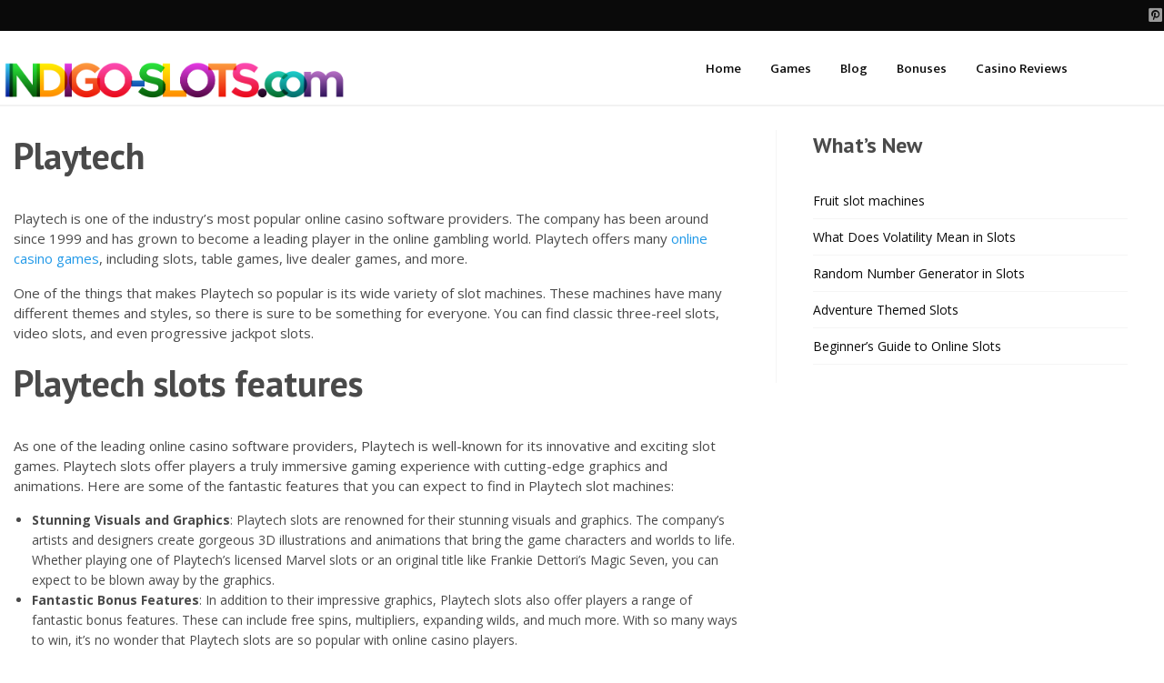

--- FILE ---
content_type: text/html; charset=UTF-8
request_url: https://indigo-slots.com/game/provider/playtech/
body_size: 11141
content:
<!doctype html>

  <html class="no-js"  lang="en-US"
    xmlns:og="http://opengraphprotocol.org/schema/"
    xmlns:fb="http://www.facebook.com/2008/fbml">

	<head>
		<meta charset="utf-8">

		<!-- Force IE to use the latest rendering engine available -->
		<meta http-equiv="X-UA-Compatible" content="IE=edge">

		<!-- Mobile Meta -->
		<meta name="viewport" content="width=device-width, initial-scale=1.0">
		<meta class="foundation-mq">

		<!-- If Site Icon isn't set in customizer -->
		
		<link rel="pingback" href="https://indigo-slots.com/xmlrpc.php">
		<link href="https://fonts.googleapis.com/css?family=Lato:100,100i,200,200i,300,300i,400,400i,500,500i,600,600i,700,700i,800,800i,900,900i%7CPoppins:100,100i,200,200i,300,300i,400,400i,500,500i,600,600i,700,700i,800,800i,900,900i%7CMuli:100,100i,200,200i,300,300i,400,400i,500,500i,600,600i,700,700i,800,800i,900,900i" rel="stylesheet"><meta name='robots' content='index, follow, max-image-preview:large, max-snippet:-1, max-video-preview:-1' />

	<!-- This site is optimized with the Yoast SEO plugin v26.7 - https://yoast.com/wordpress/plugins/seo/ -->
	<title>Playtech Online Slots Casino Review⚡Indigo Slots Online</title>
	<meta name="description" content="Play Playtech demo slots, leading company in the gambling industry from 1999. All casino games have demo version and review from from players." />
	<link rel="canonical" href="https://indigo-slots.com/game/provider/playtech/" />
	<link rel="next" href="https://indigo-slots.com/game/provider/playtech/page/2/" />
	<meta property="og:locale" content="en_US" />
	<meta property="og:type" content="article" />
	<meta property="og:title" content="Playtech Online Slots Casino Review⚡Indigo Slots Online" />
	<meta property="og:description" content="Play Playtech demo slots, leading company in the gambling industry from 1999. All casino games have demo version and review from from players." />
	<meta property="og:url" content="https://indigo-slots.com/game/provider/playtech/" />
	<meta property="og:site_name" content="Free Online Slots - Play For Free" />
	<meta name="twitter:card" content="summary_large_image" />
	<script type="application/ld+json" class="yoast-schema-graph">{"@context":"https://schema.org","@graph":[{"@type":"CollectionPage","@id":"https://indigo-slots.com/game/provider/playtech/","url":"https://indigo-slots.com/game/provider/playtech/","name":"Playtech Online Slots Casino Review⚡Indigo Slots Online","isPartOf":{"@id":"https://indigo-slots.com/#website"},"primaryImageOfPage":{"@id":"https://indigo-slots.com/game/provider/playtech/#primaryimage"},"image":{"@id":"https://indigo-slots.com/game/provider/playtech/#primaryimage"},"thumbnailUrl":"https://indigo-slots.com/wp-content/uploads/2026/01/buffalo-bliz-megaways.jpg","description":"Play Playtech demo slots, leading company in the gambling industry from 1999. All casino games have demo version and review from from players.","breadcrumb":{"@id":"https://indigo-slots.com/game/provider/playtech/#breadcrumb"},"inLanguage":"en-US"},{"@type":"ImageObject","inLanguage":"en-US","@id":"https://indigo-slots.com/game/provider/playtech/#primaryimage","url":"https://indigo-slots.com/wp-content/uploads/2026/01/buffalo-bliz-megaways.jpg","contentUrl":"https://indigo-slots.com/wp-content/uploads/2026/01/buffalo-bliz-megaways.jpg","width":500,"height":500,"caption":"Buffalo blitz megaways jackpot."},{"@type":"BreadcrumbList","@id":"https://indigo-slots.com/game/provider/playtech/#breadcrumb","itemListElement":[{"@type":"ListItem","position":1,"name":"Indigo Slots","item":"https://indigo-slots.com/"},{"@type":"ListItem","position":2,"name":"Playtech"}]},{"@type":"WebSite","@id":"https://indigo-slots.com/#website","url":"https://indigo-slots.com/","name":"Indigo Free Slots Online","description":"Free Online Slots to play online.","publisher":{"@id":"https://indigo-slots.com/#organization"},"potentialAction":[{"@type":"SearchAction","target":{"@type":"EntryPoint","urlTemplate":"https://indigo-slots.com/?s={search_term_string}"},"query-input":{"@type":"PropertyValueSpecification","valueRequired":true,"valueName":"search_term_string"}}],"inLanguage":"en-US"},{"@type":"Organization","@id":"https://indigo-slots.com/#organization","name":"Indigo Free Slots Online","url":"https://indigo-slots.com/","logo":{"@type":"ImageObject","inLanguage":"en-US","@id":"https://indigo-slots.com/#/schema/logo/image/","url":"https://indigo-slots.com/wp-content/uploads/2020/11/indigo-slots-logotype.png","contentUrl":"https://indigo-slots.com/wp-content/uploads/2020/11/indigo-slots-logotype.png","width":961,"height":140,"caption":"Indigo Free Slots Online"},"image":{"@id":"https://indigo-slots.com/#/schema/logo/image/"}}]}</script>
	<!-- / Yoast SEO plugin. -->


<link rel='dns-prefetch' href='//www.googletagmanager.com' />
<link rel='dns-prefetch' href='//cdnjs.cloudflare.com' />
<link rel='dns-prefetch' href='//fonts.googleapis.com' />
<link rel="alternate" type="application/rss+xml" title="Free Online Slots - Play For Free &raquo; Feed" href="https://indigo-slots.com/feed/" />
<style id='wp-img-auto-sizes-contain-inline-css' type='text/css'>
img:is([sizes=auto i],[sizes^="auto," i]){contain-intrinsic-size:3000px 1500px}
/*# sourceURL=wp-img-auto-sizes-contain-inline-css */
</style>
<link rel='stylesheet' id='layerslider-css' href='https://indigo-slots.com/wp-content/plugins/LayerSlider/assets/static/layerslider/css/layerslider.css?ver=8.1.2' type='text/css' media='all' />
<link rel='stylesheet' id='wp-block-library-css' href='https://indigo-slots.com/wp-includes/css/dist/block-library/style.min.css?ver=6.9' type='text/css' media='all' />
<style id='wp-block-heading-inline-css' type='text/css'>
h1:where(.wp-block-heading).has-background,h2:where(.wp-block-heading).has-background,h3:where(.wp-block-heading).has-background,h4:where(.wp-block-heading).has-background,h5:where(.wp-block-heading).has-background,h6:where(.wp-block-heading).has-background{padding:1.25em 2.375em}h1.has-text-align-left[style*=writing-mode]:where([style*=vertical-lr]),h1.has-text-align-right[style*=writing-mode]:where([style*=vertical-rl]),h2.has-text-align-left[style*=writing-mode]:where([style*=vertical-lr]),h2.has-text-align-right[style*=writing-mode]:where([style*=vertical-rl]),h3.has-text-align-left[style*=writing-mode]:where([style*=vertical-lr]),h3.has-text-align-right[style*=writing-mode]:where([style*=vertical-rl]),h4.has-text-align-left[style*=writing-mode]:where([style*=vertical-lr]),h4.has-text-align-right[style*=writing-mode]:where([style*=vertical-rl]),h5.has-text-align-left[style*=writing-mode]:where([style*=vertical-lr]),h5.has-text-align-right[style*=writing-mode]:where([style*=vertical-rl]),h6.has-text-align-left[style*=writing-mode]:where([style*=vertical-lr]),h6.has-text-align-right[style*=writing-mode]:where([style*=vertical-rl]){rotate:180deg}
/*# sourceURL=https://indigo-slots.com/wp-includes/blocks/heading/style.min.css */
</style>
<style id='wp-block-list-inline-css' type='text/css'>
ol,ul{box-sizing:border-box}:root :where(.wp-block-list.has-background){padding:1.25em 2.375em}
/*# sourceURL=https://indigo-slots.com/wp-includes/blocks/list/style.min.css */
</style>
<style id='global-styles-inline-css' type='text/css'>
:root{--wp--preset--aspect-ratio--square: 1;--wp--preset--aspect-ratio--4-3: 4/3;--wp--preset--aspect-ratio--3-4: 3/4;--wp--preset--aspect-ratio--3-2: 3/2;--wp--preset--aspect-ratio--2-3: 2/3;--wp--preset--aspect-ratio--16-9: 16/9;--wp--preset--aspect-ratio--9-16: 9/16;--wp--preset--color--black: #000000;--wp--preset--color--cyan-bluish-gray: #abb8c3;--wp--preset--color--white: #ffffff;--wp--preset--color--pale-pink: #f78da7;--wp--preset--color--vivid-red: #cf2e2e;--wp--preset--color--luminous-vivid-orange: #ff6900;--wp--preset--color--luminous-vivid-amber: #fcb900;--wp--preset--color--light-green-cyan: #7bdcb5;--wp--preset--color--vivid-green-cyan: #00d084;--wp--preset--color--pale-cyan-blue: #8ed1fc;--wp--preset--color--vivid-cyan-blue: #0693e3;--wp--preset--color--vivid-purple: #9b51e0;--wp--preset--gradient--vivid-cyan-blue-to-vivid-purple: linear-gradient(135deg,rgb(6,147,227) 0%,rgb(155,81,224) 100%);--wp--preset--gradient--light-green-cyan-to-vivid-green-cyan: linear-gradient(135deg,rgb(122,220,180) 0%,rgb(0,208,130) 100%);--wp--preset--gradient--luminous-vivid-amber-to-luminous-vivid-orange: linear-gradient(135deg,rgb(252,185,0) 0%,rgb(255,105,0) 100%);--wp--preset--gradient--luminous-vivid-orange-to-vivid-red: linear-gradient(135deg,rgb(255,105,0) 0%,rgb(207,46,46) 100%);--wp--preset--gradient--very-light-gray-to-cyan-bluish-gray: linear-gradient(135deg,rgb(238,238,238) 0%,rgb(169,184,195) 100%);--wp--preset--gradient--cool-to-warm-spectrum: linear-gradient(135deg,rgb(74,234,220) 0%,rgb(151,120,209) 20%,rgb(207,42,186) 40%,rgb(238,44,130) 60%,rgb(251,105,98) 80%,rgb(254,248,76) 100%);--wp--preset--gradient--blush-light-purple: linear-gradient(135deg,rgb(255,206,236) 0%,rgb(152,150,240) 100%);--wp--preset--gradient--blush-bordeaux: linear-gradient(135deg,rgb(254,205,165) 0%,rgb(254,45,45) 50%,rgb(107,0,62) 100%);--wp--preset--gradient--luminous-dusk: linear-gradient(135deg,rgb(255,203,112) 0%,rgb(199,81,192) 50%,rgb(65,88,208) 100%);--wp--preset--gradient--pale-ocean: linear-gradient(135deg,rgb(255,245,203) 0%,rgb(182,227,212) 50%,rgb(51,167,181) 100%);--wp--preset--gradient--electric-grass: linear-gradient(135deg,rgb(202,248,128) 0%,rgb(113,206,126) 100%);--wp--preset--gradient--midnight: linear-gradient(135deg,rgb(2,3,129) 0%,rgb(40,116,252) 100%);--wp--preset--font-size--small: 13px;--wp--preset--font-size--medium: 20px;--wp--preset--font-size--large: 36px;--wp--preset--font-size--x-large: 42px;--wp--preset--spacing--20: 0.44rem;--wp--preset--spacing--30: 0.67rem;--wp--preset--spacing--40: 1rem;--wp--preset--spacing--50: 1.5rem;--wp--preset--spacing--60: 2.25rem;--wp--preset--spacing--70: 3.38rem;--wp--preset--spacing--80: 5.06rem;--wp--preset--shadow--natural: 6px 6px 9px rgba(0, 0, 0, 0.2);--wp--preset--shadow--deep: 12px 12px 50px rgba(0, 0, 0, 0.4);--wp--preset--shadow--sharp: 6px 6px 0px rgba(0, 0, 0, 0.2);--wp--preset--shadow--outlined: 6px 6px 0px -3px rgb(255, 255, 255), 6px 6px rgb(0, 0, 0);--wp--preset--shadow--crisp: 6px 6px 0px rgb(0, 0, 0);}:where(.is-layout-flex){gap: 0.5em;}:where(.is-layout-grid){gap: 0.5em;}body .is-layout-flex{display: flex;}.is-layout-flex{flex-wrap: wrap;align-items: center;}.is-layout-flex > :is(*, div){margin: 0;}body .is-layout-grid{display: grid;}.is-layout-grid > :is(*, div){margin: 0;}:where(.wp-block-columns.is-layout-flex){gap: 2em;}:where(.wp-block-columns.is-layout-grid){gap: 2em;}:where(.wp-block-post-template.is-layout-flex){gap: 1.25em;}:where(.wp-block-post-template.is-layout-grid){gap: 1.25em;}.has-black-color{color: var(--wp--preset--color--black) !important;}.has-cyan-bluish-gray-color{color: var(--wp--preset--color--cyan-bluish-gray) !important;}.has-white-color{color: var(--wp--preset--color--white) !important;}.has-pale-pink-color{color: var(--wp--preset--color--pale-pink) !important;}.has-vivid-red-color{color: var(--wp--preset--color--vivid-red) !important;}.has-luminous-vivid-orange-color{color: var(--wp--preset--color--luminous-vivid-orange) !important;}.has-luminous-vivid-amber-color{color: var(--wp--preset--color--luminous-vivid-amber) !important;}.has-light-green-cyan-color{color: var(--wp--preset--color--light-green-cyan) !important;}.has-vivid-green-cyan-color{color: var(--wp--preset--color--vivid-green-cyan) !important;}.has-pale-cyan-blue-color{color: var(--wp--preset--color--pale-cyan-blue) !important;}.has-vivid-cyan-blue-color{color: var(--wp--preset--color--vivid-cyan-blue) !important;}.has-vivid-purple-color{color: var(--wp--preset--color--vivid-purple) !important;}.has-black-background-color{background-color: var(--wp--preset--color--black) !important;}.has-cyan-bluish-gray-background-color{background-color: var(--wp--preset--color--cyan-bluish-gray) !important;}.has-white-background-color{background-color: var(--wp--preset--color--white) !important;}.has-pale-pink-background-color{background-color: var(--wp--preset--color--pale-pink) !important;}.has-vivid-red-background-color{background-color: var(--wp--preset--color--vivid-red) !important;}.has-luminous-vivid-orange-background-color{background-color: var(--wp--preset--color--luminous-vivid-orange) !important;}.has-luminous-vivid-amber-background-color{background-color: var(--wp--preset--color--luminous-vivid-amber) !important;}.has-light-green-cyan-background-color{background-color: var(--wp--preset--color--light-green-cyan) !important;}.has-vivid-green-cyan-background-color{background-color: var(--wp--preset--color--vivid-green-cyan) !important;}.has-pale-cyan-blue-background-color{background-color: var(--wp--preset--color--pale-cyan-blue) !important;}.has-vivid-cyan-blue-background-color{background-color: var(--wp--preset--color--vivid-cyan-blue) !important;}.has-vivid-purple-background-color{background-color: var(--wp--preset--color--vivid-purple) !important;}.has-black-border-color{border-color: var(--wp--preset--color--black) !important;}.has-cyan-bluish-gray-border-color{border-color: var(--wp--preset--color--cyan-bluish-gray) !important;}.has-white-border-color{border-color: var(--wp--preset--color--white) !important;}.has-pale-pink-border-color{border-color: var(--wp--preset--color--pale-pink) !important;}.has-vivid-red-border-color{border-color: var(--wp--preset--color--vivid-red) !important;}.has-luminous-vivid-orange-border-color{border-color: var(--wp--preset--color--luminous-vivid-orange) !important;}.has-luminous-vivid-amber-border-color{border-color: var(--wp--preset--color--luminous-vivid-amber) !important;}.has-light-green-cyan-border-color{border-color: var(--wp--preset--color--light-green-cyan) !important;}.has-vivid-green-cyan-border-color{border-color: var(--wp--preset--color--vivid-green-cyan) !important;}.has-pale-cyan-blue-border-color{border-color: var(--wp--preset--color--pale-cyan-blue) !important;}.has-vivid-cyan-blue-border-color{border-color: var(--wp--preset--color--vivid-cyan-blue) !important;}.has-vivid-purple-border-color{border-color: var(--wp--preset--color--vivid-purple) !important;}.has-vivid-cyan-blue-to-vivid-purple-gradient-background{background: var(--wp--preset--gradient--vivid-cyan-blue-to-vivid-purple) !important;}.has-light-green-cyan-to-vivid-green-cyan-gradient-background{background: var(--wp--preset--gradient--light-green-cyan-to-vivid-green-cyan) !important;}.has-luminous-vivid-amber-to-luminous-vivid-orange-gradient-background{background: var(--wp--preset--gradient--luminous-vivid-amber-to-luminous-vivid-orange) !important;}.has-luminous-vivid-orange-to-vivid-red-gradient-background{background: var(--wp--preset--gradient--luminous-vivid-orange-to-vivid-red) !important;}.has-very-light-gray-to-cyan-bluish-gray-gradient-background{background: var(--wp--preset--gradient--very-light-gray-to-cyan-bluish-gray) !important;}.has-cool-to-warm-spectrum-gradient-background{background: var(--wp--preset--gradient--cool-to-warm-spectrum) !important;}.has-blush-light-purple-gradient-background{background: var(--wp--preset--gradient--blush-light-purple) !important;}.has-blush-bordeaux-gradient-background{background: var(--wp--preset--gradient--blush-bordeaux) !important;}.has-luminous-dusk-gradient-background{background: var(--wp--preset--gradient--luminous-dusk) !important;}.has-pale-ocean-gradient-background{background: var(--wp--preset--gradient--pale-ocean) !important;}.has-electric-grass-gradient-background{background: var(--wp--preset--gradient--electric-grass) !important;}.has-midnight-gradient-background{background: var(--wp--preset--gradient--midnight) !important;}.has-small-font-size{font-size: var(--wp--preset--font-size--small) !important;}.has-medium-font-size{font-size: var(--wp--preset--font-size--medium) !important;}.has-large-font-size{font-size: var(--wp--preset--font-size--large) !important;}.has-x-large-font-size{font-size: var(--wp--preset--font-size--x-large) !important;}
/*# sourceURL=global-styles-inline-css */
</style>

<style id='classic-theme-styles-inline-css' type='text/css'>
/*! This file is auto-generated */
.wp-block-button__link{color:#fff;background-color:#32373c;border-radius:9999px;box-shadow:none;text-decoration:none;padding:calc(.667em + 2px) calc(1.333em + 2px);font-size:1.125em}.wp-block-file__button{background:#32373c;color:#fff;text-decoration:none}
/*# sourceURL=/wp-includes/css/classic-themes.min.css */
</style>
<link rel='stylesheet' id='lobby-styles-css' href='https://indigo-slots.com/wp-content/plugins/vegashero/templates/css/vh-lobby.css?ver=6.9' type='text/css' media='all' />
<link rel='stylesheet' id='page-styles-css' href='https://indigo-slots.com/wp-content/plugins/vegashero/templates/css/vh-game.css?ver=6.9' type='text/css' media='all' />
<link rel='stylesheet' id='wp_review_comments-css' href='https://indigo-slots.com/wp-content/plugins/wp-review-pro/public/css/comments.css?ver=3.4.11' type='text/css' media='all' />
<link rel='stylesheet' id='tablepress-default-css' href='https://indigo-slots.com/wp-content/plugins/tablepress/css/build/default.css?ver=3.2.6' type='text/css' media='all' />
<link rel='stylesheet' id='fontawesome-css' href='https://indigo-slots.com/wp-content/plugins/wp-review-pro/public/css/font-awesome.min.css?ver=4.7.0-modified' type='text/css' media='all' />
<link rel='stylesheet' id='wp_review-style-css' href='https://indigo-slots.com/wp-content/plugins/wp-review-pro/public/css/wp-review.css?ver=3.4.11' type='text/css' media='all' />
<link rel='stylesheet' id='site-css-css' href='https://indigo-slots.com/wp-content/themes/vegashero-theme/assets/css/style.min.css?ver=6.9' type='text/css' media='all' />
<link rel='stylesheet' id='mdi-css' href='https://cdnjs.cloudflare.com/ajax/libs/MaterialDesign-Webfont/1.9.33/css/materialdesignicons.min.css?ver=6.9' type='text/css' media='all' />
<link rel='stylesheet' id='ptsans-css' href='https://fonts.googleapis.com/css?family=PT+Sans%3A400%2C400italic%2C700%2C700italic&#038;ver=6.9' type='text/css' media='all' />
<link rel='stylesheet' id='opensans-css' href='https://fonts.googleapis.com/css?family=Open+Sans%3A400%2C300%2C300italic%2C400italic%2C600%2C600italic%2C700%2C700italic%2C800%2C800italic&#038;ver=6.9' type='text/css' media='all' />
<link rel='stylesheet' id='ekmukta-css' href='https://fonts.googleapis.com/css?family=Ek+Mukta%3A400%2C200%2C300%2C500%2C600%2C700%2C800&#038;ver=6.9' type='text/css' media='all' />
<link rel='stylesheet' id='child-theme-css' href='https://indigo-slots.com/wp-content/themes/vegashero-child-theme/custom.css?ver=6.9' type='text/css' media='all' />
<link rel='stylesheet' id='theme-styles-css' href='https://indigo-slots.com/wp-content/themes/vegashero-child-theme/style.css?ver=6.9' type='text/css' media='all' />
<style id='theme-styles-inline-css' type='text/css'>
















































	@media (max-width: 768px) {
		.single-vegashero_games .footer {
		    padding-bottom: 3.5rem;
		}
	}

	@media (max-width: 768px) {
		.single-casino_type .footer {
		    padding-bottom: 3.5rem;
		}
	}

	.review-result-wrapper i {
	    color: #b5b5b5!important;
	}

	.review-result i {
		color: #eeee22!important;
	}


/*# sourceURL=theme-styles-inline-css */
</style>
<script type="text/javascript" src="https://indigo-slots.com/wp-includes/js/jquery/jquery.min.js?ver=3.7.1" id="jquery-core-js"></script>
<script type="text/javascript" src="https://indigo-slots.com/wp-includes/js/jquery/jquery-migrate.min.js?ver=3.4.1" id="jquery-migrate-js"></script>
<script type="text/javascript" id="layerslider-utils-js-extra">
/* <![CDATA[ */
var LS_Meta = {"v":"8.1.2","fixGSAP":"1"};
//# sourceURL=layerslider-utils-js-extra
/* ]]> */
</script>
<script type="text/javascript" src="https://indigo-slots.com/wp-content/plugins/LayerSlider/assets/static/layerslider/js/layerslider.utils.js?ver=8.1.2" id="layerslider-utils-js"></script>
<script type="text/javascript" src="https://indigo-slots.com/wp-content/plugins/LayerSlider/assets/static/layerslider/js/layerslider.kreaturamedia.jquery.js?ver=8.1.2" id="layerslider-js"></script>
<script type="text/javascript" src="https://indigo-slots.com/wp-content/plugins/LayerSlider/assets/static/layerslider/js/layerslider.transitions.js?ver=8.1.2" id="layerslider-transitions-js"></script>

<!-- Google tag (gtag.js) snippet added by Site Kit -->
<!-- Google Analytics snippet added by Site Kit -->
<script type="text/javascript" src="https://www.googletagmanager.com/gtag/js?id=GT-MQBVWLL7" id="google_gtagjs-js" async></script>
<script type="text/javascript" id="google_gtagjs-js-after">
/* <![CDATA[ */
window.dataLayer = window.dataLayer || [];function gtag(){dataLayer.push(arguments);}
gtag("set","linker",{"domains":["indigo-slots.com"]});
gtag("js", new Date());
gtag("set", "developer_id.dZTNiMT", true);
gtag("config", "GT-MQBVWLL7");
 window._googlesitekit = window._googlesitekit || {}; window._googlesitekit.throttledEvents = []; window._googlesitekit.gtagEvent = (name, data) => { var key = JSON.stringify( { name, data } ); if ( !! window._googlesitekit.throttledEvents[ key ] ) { return; } window._googlesitekit.throttledEvents[ key ] = true; setTimeout( () => { delete window._googlesitekit.throttledEvents[ key ]; }, 5 ); gtag( "event", name, { ...data, event_source: "site-kit" } ); }; 
//# sourceURL=google_gtagjs-js-after
/* ]]> */
</script>
<meta name="generator" content="Powered by LayerSlider 8.1.2 - Build Heros, Sliders, and Popups. Create Animations and Beautiful, Rich Web Content as Easy as Never Before on WordPress." />
<!-- LayerSlider updates and docs at: https://layerslider.com -->
<meta name="generator" content="Site Kit by Google 1.168.0" /><link rel="icon" href="https://indigo-slots.com/wp-content/uploads/2024/08/cropped-favicon-32x32.png" sizes="32x32" />
<link rel="icon" href="https://indigo-slots.com/wp-content/uploads/2024/08/cropped-favicon-192x192.png" sizes="192x192" />
<link rel="apple-touch-icon" href="https://indigo-slots.com/wp-content/uploads/2024/08/cropped-favicon-180x180.png" />
<meta name="msapplication-TileImage" content="https://indigo-slots.com/wp-content/uploads/2024/08/cropped-favicon-270x270.png" />
		<style type="text/css" id="wp-custom-css">
			#commentsAdd div[class*=wp-review-], #commentsAdd div[class^=wp-review-] {
    padding: 0px;
}		</style>
		
						<!-- Google Analytics tracking -->
				<script async src="https://www.googletagmanager.com/gtag/js?id=UA-11427847141"></script>
				<script>
				  window.dataLayer = window.dataLayer || [];
				  function gtag(){dataLayer.push(arguments);}
				  gtag('js', new Date());

				  gtag('config', 'UA-11427847141');
				</script>
				<!-- end analytics -->
		
	</head>

	<body class="archive tax-game_provider term-playtech term-42 wp-theme-vegashero-theme wp-child-theme-vegashero-child-theme">

		<div class="off-canvas-content" data-off-canvas-content>
							<div class="top-strip">
				<div class="row">
	<div class="top-bar" id="main-menu">
		<div class="top-bar-left">
					</div>
				<div class="top-bar-right">
			<ul class="social-icons">
        <li><a href="https://nl.pinterest.com/indigoslots/" class="mdi mdi-pinterest-box"></a></li>
                </ul>
		</div>
			</div>
</div>
				</div>
			
			<header class="header" role="banner">
				 <!-- By default, this menu will use off-canvas for small and a topbar for medium-up -->

<div class="top-bar" id="top-bar-menu">
	<div class="row">
		<div class="top-bar-left float-left logo-wrapper">
											<a href="https://indigo-slots.com">
						<img src="https://indigo-slots.com/wp-content/uploads/2020/11/indigo-slots-logotype.png" class="logo-image" alt="Free Online Slots &#8211; Play For Free" />
					</a>
					</div>
		
			<div class="top-bar-right float-right">
				<button class="menu-mobile show-for-small-only" id="mobile-menu" type="button">Menu</button>
							</div>
		<ul id="menu-main-menu" class="vertical medium-horizontal menu" data-responsive-menu="accordion medium-dropdown"><li id="menu-item-131938" class="menu-item menu-item-type-custom menu-item-object-custom menu-item-131938"><a href="/">Home</a></li>
<li id="menu-item-129976" class="menu-item menu-item-type-post_type menu-item-object-page menu-item-129976"><a href="https://indigo-slots.com/games/" title="Demo Games Lobby">Games</a></li>
<li id="menu-item-139927" class="menu-item menu-item-type-taxonomy menu-item-object-category menu-item-139927"><a href="https://indigo-slots.com/category/blog/">Blog</a></li>
<li id="menu-item-134772" class="menu-item menu-item-type-taxonomy menu-item-object-category menu-item-134772"><a href="https://indigo-slots.com/category/bonuses/">Bonuses</a></li>
<li id="menu-item-129973" class="menu-item menu-item-type-post_type menu-item-object-page menu-item-129973"><a href="https://indigo-slots.com/quality-casinos/">Casino Reviews</a></li>
</ul>	</div>
</div>
			</header>

          <div class="large-12 game-overlay" id="games" data-toggler data-animate="fade-in fade-out">
            <div class='vh-posts-grid-wrap'>            <!--vegashero games grid shortcode-->
            <ul id="vh-lobby-posts-grid" class="vh-row-sm">
                          <li class="vh-item" id="post-140378">
                <a class="vh-thumb-link" href="https://indigo-slots.com/game/buffalo-blitz-megaways-jackpot-blitz-playtech/">
                    <div class="vh-overlay">
                        <img width="376" height="250" src="https://indigo-slots.com/wp-content/uploads/2026/01/buffalo-bliz-megaways-376x250.jpg" title="Buffalo Blitz Megaways Jackpot" alt="Buffalo Blitz Megaways Jackpot" />
                        <!-- <span class="play-now">Play now</span> -->
                    </div>
                </a>
                <div class="vh-game-title">Buffalo Blitz Megaways Jackpot</div>
            </li>            <li class="vh-item" id="post-138173">
                <a class="vh-thumb-link" href="https://indigo-slots.com/game/mustang-gold-pragmaticplay/">
                    <div class="vh-overlay">
                        <img width="376" height="250" src="https://indigo-slots.com/wp-content/uploads/2025/10/mustang-gold-slot-376x250.jpg" title="Mustang Gold" alt="Mustang Gold" />
                        <!-- <span class="play-now">Play now</span> -->
                    </div>
                </a>
                <div class="vh-game-title">Mustang Gold</div>
            </li>            <li class="vh-item" id="post-138489">
                <a class="vh-thumb-link" href="https://indigo-slots.com/game/the-dog-house-dog-or-alive-pragmaticplay/">
                    <div class="vh-overlay">
                        <img width="376" height="250" src="https://indigo-slots.com/wp-content/uploads/2024/12/the-dog-house-dog-or-alive-slot-376x250.jpg" title="The Dog House Dog or Alive" alt="The Dog House Dog or Alive" />
                        <!-- <span class="play-now">Play now</span> -->
                    </div>
                </a>
                <div class="vh-game-title">The Dog House Dog or Alive</div>
            </li>            <li class="vh-item" id="post-138392">
                <a class="vh-thumb-link" href="https://indigo-slots.com/game/the-dog-house-multihold-pragmatic/">
                    <div class="vh-overlay">
                        <img width="376" height="250" src="https://indigo-slots.com/wp-content/uploads/2025/08/The-Dog-House-Multihold-376x250.jpg" title="The Dog House Multihold" alt="The Dog House Multihold" />
                        <!-- <span class="play-now">Play now</span> -->
                    </div>
                </a>
                <div class="vh-game-title">The Dog House Multihold</div>
            </li>            <li class="vh-item" id="post-138226">
                <a class="vh-thumb-link" href="https://indigo-slots.com/game/the-dog-house-megaways-pragmaticplay/">
                    <div class="vh-overlay">
                        <img width="376" height="250" src="https://indigo-slots.com/wp-content/uploads/2024/12/The-dog-house-megaways-376x250.jpg" title="The Dog House Megaways" alt="The Dog House Megaways" />
                        <!-- <span class="play-now">Play now</span> -->
                    </div>
                </a>
                <div class="vh-game-title">The Dog House Megaways</div>
            </li>
            </ul>
            <!--/vegashero games grid shortcode-->
            <div class="clear"></div></div>          </div>


	<div id="content">

		<div id="inner-content" class="row">
				
		    <main id="main" class="large-8 medium-12 small-12 columns" role="main">

		    	<header class="large-12 medium-12 columns">
					<h2>Playtech</h2>
					<div class="taxonomy-description"><p>Playtech is one of the industry&#8217;s most popular online casino software providers. The company has been around since 1999 and has grown to become a leading player in the online gambling world. Playtech offers many <a href="https://indigo-slots.com/games/">online casino games</a>, including slots, table games, live dealer games, and more.</p>
<p>One of the things that makes Playtech so popular is its wide variety of slot machines. These machines have many different themes and styles, so there is sure to be something for everyone. You can find classic three-reel slots, video slots, and even progressive jackpot slots.</p>
<h2>Playtech slots features</h2>
<p>As one of the leading online casino software providers, Playtech is well-known for its innovative and exciting slot games. Playtech slots offer players a truly immersive gaming experience with cutting-edge graphics and animations. Here are some of the fantastic features that you can expect to find in Playtech slot machines:</p>
<ul>
<li><strong>Stunning Visuals and Graphics</strong>: Playtech slots are renowned for their stunning visuals and graphics. The company&#8217;s artists and designers create gorgeous 3D illustrations and animations that bring the game characters and worlds to life. Whether playing one of Playtech&#8217;s licensed Marvel slots or an original title like Frankie Dettori&#8217;s Magic Seven, you can expect to be blown away by the graphics.</li>
<li><strong>Fantastic Bonus Features</strong>: In addition to their impressive graphics, Playtech slots also offer players a range of fantastic bonus features. These can include free spins, multipliers, expanding wilds, and much more. With so many ways to win, it&#8217;s no wonder that Playtech slots are so popular with online casino players.</li>
<li><strong>Exciting Gameplay</strong>: Playtech&#8217;s team of experienced game developers creates exciting and engaging gameplay that will keep you returning for more. From classic 3-reel slots to innovative 5-reel video slots, there is something for everyone in the Playtech slots catalog. You can also enjoy a selection of progressive jackpot slots where you can win life-changing sums of money.</li>
<li><strong>Compatibility Across Multiple Platforms</strong>: One of the great things about Playtech slots is that they can be enjoyed on various platforms. You can access your favorite Playtech slot games, whether you prefer to play on your desktop computer or laptop or with your mobile phone or tablet. The company&#8217;s cutting-edge technology ensures that all its games are optimized for a seamless and enjoyable experience regardless of which platform you choose.</li>
</ul>
<h2>Verdict</h2>
<p>As you can see, there are many reasons why Playtech is one of the most popular online casino software providers. If you&#8217;re looking for an amazing selection of <a href="https://indigo-slots.com/">free online slots</a> with stunning graphics, exciting gameplay, and fantastic bonus features, check out the Playtech catalog. You&#8217;ll surely find plenty of games you&#8217;ll enjoy playing again and again.</p>
</div>
				</header>

			    
					<article id="post-140378" class="post-140378 vegashero_games type-vegashero_games status-publish has-post-thumbnail hentry game_category-video-slots game_provider-playtech wp-sticky" role="article">


	<div class="row large-12 list-post collapse">
		<div class="large-4 medium-4 small-12 columns">
										<a href="https://indigo-slots.com/game/buffalo-blitz-megaways-jackpot-blitz-playtech/">
							<img src="//cdn.vegasgod.com/playtech/buffalo-blitz-megaways-jackpot-blitz/cover.jpg" alt="Buffalo Blitz Megaways Jackpot" />
						</a>
							</div>

		<div class="large-8 medium-8 small-12 columns">
			<h3><a href="https://indigo-slots.com/game/buffalo-blitz-megaways-jackpot-blitz-playtech/">Buffalo Blitz Megaways Jackpot</a></h3>
					
	<span class="byline">

			<span class="byline-cat"></span>		<span class="byline-date">January 12, 2026</span>		<i>by </i><span class="byline-author">Aleks Wise</span>		
	</span>

			
			<p class="archives-excerpt">
				Buffalo Blitz Megaways Jackpot Blitz slot caught my attention with its up to 200,704 ways to win, fixed jackpots, and a maximum payout of up to 10,000x the bet. From...			</p>
			<a href="https://indigo-slots.com/game/buffalo-blitz-megaways-jackpot-blitz-playtech/" class="read-more" rel="bookmark" title="Buffalo Blitz Megaways Jackpot">Read more</a>
			<h4 class="byline tags-list"></h4>
			
		</div>
	</div>
</article> <!-- end article -->

				
					<article id="post-136036" class="post-136036 vegashero_games type-vegashero_games status-publish has-post-thumbnail hentry game_category-scratch-cards game_provider-playtech wp-sticky" role="article">


	<div class="row large-12 list-post collapse">
		<div class="large-4 medium-4 small-12 columns">
										<a href="https://indigo-slots.com/game/pink-panther-scratch-playtech/">
							<img src="//cdn.vegasgod.com/playtech/pink-panther-scratch/cover.jpg" alt="Pink Panther Scratch" />
						</a>
							</div>

		<div class="large-8 medium-8 small-12 columns">
			<h3><a href="https://indigo-slots.com/game/pink-panther-scratch-playtech/">Pink Panther Scratch</a></h3>
					
	<span class="byline">

			<span class="byline-cat"></span>		<span class="byline-date">September 20, 2024</span>		<i>by </i><span class="byline-author">Aleks Wise</span>		
	</span>

			
			<p class="archives-excerpt">
				Pink Panther Scratch slot is a scratch card game with maximum winnings of up to 5000x your bet. Developed by Playtech, this slot machine provides players with a fun scratch...			</p>
			<a href="https://indigo-slots.com/game/pink-panther-scratch-playtech/" class="read-more" rel="bookmark" title="Pink Panther Scratch">Read more</a>
			<h4 class="byline tags-list"></h4>
			
		</div>
	</div>
</article> <!-- end article -->

				
					<article id="post-135936" class="post-135936 vegashero_games type-vegashero_games status-publish has-post-thumbnail hentry game_category-slot-machines game_provider-playtech wp-sticky" role="article">


	<div class="row large-12 list-post collapse">
		<div class="large-4 medium-4 small-12 columns">
										<a href="https://indigo-slots.com/game/chinese-kitchen-playtech/">
							<img src="//cdn.vegasgod.com/playtech/chinese-kitchen/cover.jpg" alt="Chinese Kitchen Slot Machine" />
						</a>
							</div>

		<div class="large-8 medium-8 small-12 columns">
			<h3><a href="https://indigo-slots.com/game/chinese-kitchen-playtech/">Chinese Kitchen Slot Machine</a></h3>
					
	<span class="byline">

			<span class="byline-cat"></span>		<span class="byline-date">June 29, 2020</span>		<i>by </i><span class="byline-author">Aleks Wise</span>		
	</span>

			
			<p class="archives-excerpt">
				Chinese Kitchen slot machine from Playtech gives players the opportunity to win using 8 paylines on 3 reels. The online slot features include rules that payouts for lines from 1...			</p>
			<a href="https://indigo-slots.com/game/chinese-kitchen-playtech/" class="read-more" rel="bookmark" title="Chinese Kitchen Slot Machine">Read more</a>
			<h4 class="byline tags-list"></h4>
			
		</div>
	</div>
</article> <!-- end article -->

				
					<article id="post-135937" class="post-135937 vegashero_games type-vegashero_games status-publish has-post-thumbnail hentry game_category-scratch-cards game_provider-playtech wp-sticky" role="article">


	<div class="row large-12 list-post collapse">
		<div class="large-4 medium-4 small-12 columns">
										<a href="https://indigo-slots.com/game/classic-slots-scratch-playtech/">
							<img src="//cdn.vegasgod.com/playtech/classic-slots-scratch/cover.jpg" alt="Classic Slots Scratch" />
						</a>
							</div>

		<div class="large-8 medium-8 small-12 columns">
			<h3><a href="https://indigo-slots.com/game/classic-slots-scratch-playtech/">Classic Slots Scratch</a></h3>
					
	<span class="byline">

			<span class="byline-cat"></span>		<span class="byline-date">June 29, 2020</span>		<i>by </i><span class="byline-author">Aleks Wise</span>		
	</span>

			
			<p class="archives-excerpt">
				Classic Slots Scratch is an online casino game that combines several elements of a scratch card. It's characterized by a certain aesthetic, classicism, by searching for balance and sobriety, which...			</p>
			<a href="https://indigo-slots.com/game/classic-slots-scratch-playtech/" class="read-more" rel="bookmark" title="Classic Slots Scratch">Read more</a>
			<h4 class="byline tags-list"></h4>
			
		</div>
	</div>
</article> <!-- end article -->

				
					<article id="post-135938" class="post-135938 vegashero_games type-vegashero_games status-publish has-post-thumbnail hentry game_category-table-games game_provider-playtech wp-sticky" role="article">


	<div class="row large-12 list-post collapse">
		<div class="large-4 medium-4 small-12 columns">
										<a href="https://indigo-slots.com/game/craps-3-playtech/">
							<img src="//cdn.vegasgod.com/playtech/craps/cover.jpg" alt="Craps Slot Machines" />
						</a>
							</div>

		<div class="large-8 medium-8 small-12 columns">
			<h3><a href="https://indigo-slots.com/game/craps-3-playtech/">Craps Slot Machines</a></h3>
					
	<span class="byline">

			<span class="byline-cat"></span>		<span class="byline-date">June 29, 2020</span>		<i>by </i><span class="byline-author">Aleks Wise</span>		
	</span>

			
			<p class="archives-excerpt">
				Craps is one of the most popular games in casinos around the world. It is an online dice game played by American players rather than European players. Enjoy and learn...			</p>
			<a href="https://indigo-slots.com/game/craps-3-playtech/" class="read-more" rel="bookmark" title="Craps Slot Machines">Read more</a>
			<h4 class="byline tags-list"></h4>
			
		</div>
	</div>
</article> <!-- end article -->

				
					<article id="post-135919" class="post-135919 vegashero_games type-vegashero_games status-publish has-post-thumbnail hentry game_category-slot-machines game_provider-playtech wp-sticky" role="article">


	<div class="row large-12 list-post collapse">
		<div class="large-4 medium-4 small-12 columns">
										<a href="https://indigo-slots.com/game/alien-hunter-playsoft/">
							<img src="//cdn.vegasgod.com/playtech/alien-hunter/cover.jpg" alt="Alien Hunter Slot" />
						</a>
							</div>

		<div class="large-8 medium-8 small-12 columns">
			<h3><a href="https://indigo-slots.com/game/alien-hunter-playsoft/">Alien Hunter Slot</a></h3>
					
	<span class="byline">

			<span class="byline-cat"></span>		<span class="byline-date">June 29, 2020</span>		<i>by </i><span class="byline-author">Aleks Wise</span>		
	</span>

			
			<p class="archives-excerpt">
				The Alien Hunter Slot Machine has 5 reels, 3 rows, and 25 paylines; and you can bet on any number of lines up to 25 and up to 10 credits...			</p>
			<a href="https://indigo-slots.com/game/alien-hunter-playsoft/" class="read-more" rel="bookmark" title="Alien Hunter Slot">Read more</a>
			<h4 class="byline tags-list"></h4>
			
		</div>
	</div>
</article> <!-- end article -->

				
					<article id="post-135920" class="post-135920 vegashero_games type-vegashero_games status-publish has-post-thumbnail hentry game_category-video-poker game_provider-playtech wp-sticky" role="article">


	<div class="row large-12 list-post collapse">
		<div class="large-4 medium-4 small-12 columns">
										<a href="https://indigo-slots.com/game/all-american-playtech/">
							<img src="//cdn.vegasgod.com/playtech/all-american/cover.jpg" alt="All American Video Poker" />
						</a>
							</div>

		<div class="large-8 medium-8 small-12 columns">
			<h3><a href="https://indigo-slots.com/game/all-american-playtech/">All American Video Poker</a></h3>
					
	<span class="byline">

			<span class="byline-cat"></span>		<span class="byline-date">June 29, 2020</span>		<i>by </i><span class="byline-author">Aleks Wise</span>		
	</span>

			
			<p class="archives-excerpt">
				How to play All American poker As the object is to come into possession of a 5-cards poker hand free online slot that includes within its winning combination: Select from...			</p>
			<a href="https://indigo-slots.com/game/all-american-playtech/" class="read-more" rel="bookmark" title="All American Video Poker">Read more</a>
			<h4 class="byline tags-list"></h4>
			
		</div>
	</div>
</article> <!-- end article -->

				
					<article id="post-135921" class="post-135921 vegashero_games type-vegashero_games status-publish has-post-thumbnail hentry game_category-table-games game_provider-playtech wp-sticky" role="article">


	<div class="row large-12 list-post collapse">
		<div class="large-4 medium-4 small-12 columns">
										<a href="https://indigo-slots.com/game/american-roulette-playtech/">
							<img src="//cdn.vegasgod.com/playtech/american-roulette/cover.jpg" alt="American Roulette Online" />
						</a>
							</div>

		<div class="large-8 medium-8 small-12 columns">
			<h3><a href="https://indigo-slots.com/game/american-roulette-playtech/">American Roulette Online</a></h3>
					
	<span class="byline">

			<span class="byline-cat"></span>		<span class="byline-date">June 29, 2020</span>		<i>by </i><span class="byline-author">Aleks Wise</span>		
	</span>

			
			<p class="archives-excerpt">
				American Roulette is an exciting and interesting free game. Practice online for free, and become an expert in 20 minutes. Features American Roulette This online game has 38 numbered squares:...			</p>
			<a href="https://indigo-slots.com/game/american-roulette-playtech/" class="read-more" rel="bookmark" title="American Roulette Online">Read more</a>
			<h4 class="byline tags-list"></h4>
			
		</div>
	</div>
</article> <!-- end article -->

				
					<article id="post-135922" class="post-135922 vegashero_games type-vegashero_games status-publish has-post-thumbnail hentry game_category-arcade-games game_provider-playtech wp-sticky" role="article">


	<div class="row large-12 list-post collapse">
		<div class="large-4 medium-4 small-12 columns">
										<a href="https://indigo-slots.com/game/around-the-world-playtech/">
							<img src="//cdn.vegasgod.com/playtech/around-the-world/cover.jpg" alt="Around the World Slot" />
						</a>
							</div>

		<div class="large-8 medium-8 small-12 columns">
			<h3><a href="https://indigo-slots.com/game/around-the-world-playtech/">Around the World Slot</a></h3>
					
	<span class="byline">

			<span class="byline-cat"></span>		<span class="byline-date">June 29, 2020</span>		<i>by </i><span class="byline-author">Aleks Wise</span>		
	</span>

			
			<p class="archives-excerpt">
				Around the World is a free slot machine that is different from the usual type. With its 5 reels and 25 paylines, you have everything you need to increase your...			</p>
			<a href="https://indigo-slots.com/game/around-the-world-playtech/" class="read-more" rel="bookmark" title="Around the World Slot">Read more</a>
			<h4 class="byline tags-list"></h4>
			
		</div>
	</div>
</article> <!-- end article -->

				
					<article id="post-135924" class="post-135924 vegashero_games type-vegashero_games status-publish has-post-thumbnail hentry game_category-slot-machines game_provider-playtech wp-sticky" role="article">


	<div class="row large-12 list-post collapse">
		<div class="large-4 medium-4 small-12 columns">
										<a href="https://indigo-slots.com/game/beach-life-playtech/">
							<img src="//cdn.vegasgod.com/playtech/beach-life/cover.jpg" alt="Beach Life Slot" />
						</a>
							</div>

		<div class="large-8 medium-8 small-12 columns">
			<h3><a href="https://indigo-slots.com/game/beach-life-playtech/">Beach Life Slot</a></h3>
					
	<span class="byline">

			<span class="byline-cat"></span>		<span class="byline-date">June 29, 2020</span>		<i>by </i><span class="byline-author">Aleks Wise</span>		
	</span>

			
			<p class="archives-excerpt">
				Beach Life is a management video game, original in its form but very classic in its content. On the website, you will find free online slots from different game providers....			</p>
			<a href="https://indigo-slots.com/game/beach-life-playtech/" class="read-more" rel="bookmark" title="Beach Life Slot">Read more</a>
			<h4 class="byline tags-list"></h4>
			
		</div>
	</div>
</article> <!-- end article -->

				
					<nav class="page-navigation"><ul class="pagination"><li></li><li class="current"> 1 </li><li><a href="https://indigo-slots.com/game/provider/playtech/page/2/">2</a></li><li><a href="https://indigo-slots.com/game/provider/playtech/page/2/" class='next page-numbers' rel='next' >Next</a></li></ul></nav>
				
		    </main> <!-- end #main -->
				<div class="large-4 medium-12 columns divider sidebar-wrapper-news">

							
		<div id="recent-posts-4" class="widget widget_recent_entries">
		<h2 class="widgettitle">What&#8217;s New</h2>
		<ul>
											<li>
					<a href="https://indigo-slots.com/fruit-themed-slots-online/">Fruit slot machines</a>
									</li>
											<li>
					<a href="https://indigo-slots.com/what-does-volatility-mean-in-slots/">What Does Volatility Mean in Slots</a>
									</li>
											<li>
					<a href="https://indigo-slots.com/rng-in-slots/">Random Number Generator in Slots</a>
									</li>
											<li>
					<a href="https://indigo-slots.com/adventure-themed-slots/">Adventure Themed Slots</a>
									</li>
											<li>
					<a href="https://indigo-slots.com/guide-to-online-slots/">Beginner’s Guide to Online Slots</a>
									</li>
					</ul>

		</div>
				</div>
		</div> <!-- end #inner-content -->

	</div> <!-- end #content -->

					<footer class="footer" role="contentinfo">
						<div id="inner-footer" class="row">
								<div class="large-3 medium-6 small-12 columns">
									<div id="categories-4" class="widget widget_categories"><h2 class="widgettitle">Topics</h2>
			<ul>
					<li class="cat-item cat-item-59"><a href="https://indigo-slots.com/category/blog/">Blog</a> (6)
</li>
	<li class="cat-item cat-item-4"><a href="https://indigo-slots.com/category/bonuses/">Bonuses</a> (1)
</li>
	<li class="cat-item cat-item-6"><a href="https://indigo-slots.com/category/game-releases/">New Game Releases</a> (3)
</li>
			</ul>

			</div>								</div>
								<div class="large-3 medium-6 small-12 columns">
									
		<div id="recent-posts-5" class="widget widget_recent_entries">
		<h2 class="widgettitle">Recent Posts</h2>
		<ul>
											<li>
					<a href="https://indigo-slots.com/fruit-themed-slots-online/">Fruit slot machines</a>
									</li>
											<li>
					<a href="https://indigo-slots.com/what-does-volatility-mean-in-slots/">What Does Volatility Mean in Slots</a>
									</li>
											<li>
					<a href="https://indigo-slots.com/rng-in-slots/">Random Number Generator in Slots</a>
									</li>
											<li>
					<a href="https://indigo-slots.com/adventure-themed-slots/">Adventure Themed Slots</a>
									</li>
											<li>
					<a href="https://indigo-slots.com/guide-to-online-slots/">Beginner’s Guide to Online Slots</a>
									</li>
					</ul>

		</div>								</div>
								<div class="large-3 medium-6 small-12 columns">
									<div id="block-9" class="widget widget_block">
<h2 class="wp-block-heading">Type of games</h2>
</div><div id="block-10" class="widget widget_block">
<ul class="wp-block-list">
<li><a href="https://indigo-slots.com/game/category/arcade-games/">Arcade</a></li>



<li><a href="https://indigo-slots.com/game/category/asian-games/">Asian</a></li>



<li><a href="https://indigo-slots.com/game/category/mini-games/">Mini</a></li>



<li><a href="https://indigo-slots.com/game/category/mobile-slots/">Mobile</a></li>



<li><a href="https://indigo-slots.com/game/category/poker-games/">Poker</a></li>



<li><a href="https://indigo-slots.com/game/category/scratch-cards/">Scratch cards</a></li>



<li><a href="https://indigo-slots.com/game/category/slot-machines/">Slot machines</a></li>



<li><a href="https://indigo-slots.com/game/category/table-games/">Table</a></li>



<li><a href="https://indigo-slots.com/game/category/video-poker/">Video poker</a></li>



<li><a href="https://indigo-slots.com/game/category/video-slots/">Video slots</a></li>



<li><a href="https://indigo-slots.com/game/category/other-games/">Other</a></li>
</ul>
</div>								</div>
								<div class="large-3 medium-6 small-12  columns">
									<div id="block-14" class="widget widget_block">
<h2 class="wp-block-heading">Popular providers</h2>
</div><div id="block-15" class="widget widget_block">
<ul class="wp-block-list">
<li><a href="https://indigo-slots.com/game/provider/bigtimegaming/">Big Time Gaming</a></li>



<li><a href="https://indigo-slots.com/game/provider/betsoft/">Betsoft</a></li>



<li><a href="https://indigo-slots.com/game/provider/netent/">Netent</a></li>
</ul>
</div>								</div>
						</div> <!-- end #inner-footer -->
												<div class="large-12 medium-12 columns footer-strip">
							<div class="row">
																<div class="logo-footer">
									Free Online Slots &#8211; Play For Free									<span>Free Online Slots to play online.</span>
								</div>
																<nav role="navigation">
									<ul id="menu-footer-menu" class="menu"><li id="menu-item-134676" class="menu-item menu-item-type-post_type menu-item-object-page menu-item-134676"><a href="https://indigo-slots.com/about/">About</a></li>
<li id="menu-item-78" class="menu-item menu-item-type-custom menu-item-object-custom menu-item-78"><a href="https://indigo-slots.com/terms-of-service/">Terms of Use</a></li>
<li id="menu-item-134684" class="menu-item menu-item-type-custom menu-item-object-custom menu-item-134684"><a rel="privacy-policy" href="https://indigo-slots.com/privacy-policy/">Privacy Policy</a></li>
<li id="menu-item-135106" class="menu-item menu-item-type-custom menu-item-object-custom menu-item-135106"><a href="https://indigo-slots.com/responsible-gaming/">Responsible Game</a></li>
<li id="menu-item-135110" class="menu-item menu-item-type-custom menu-item-object-custom menu-item-135110"><a href="https://indigo-slots.com/cookie-policy/">Cookie policy</a></li>
<li id="menu-item-135721" class="menu-item menu-item-type-post_type menu-item-object-page menu-item-135721"><a href="https://indigo-slots.com/contacts/">Contacts</a></li>
</ul>
																														<ul class="social-icons">
        <li><a href="https://nl.pinterest.com/indigoslots/" class="mdi mdi-pinterest-box"></a></li>
                </ul>
																											</nav>
							</div>
						</div>
											</footer> <!-- end .footer -->
				</div>  <!-- end .main-content -->
			</div> <!-- end .off-canvas-wrapper-inner -->
		</div> <!-- end .off-canvas-wrapper -->
		<script type="speculationrules">
{"prefetch":[{"source":"document","where":{"and":[{"href_matches":"/*"},{"not":{"href_matches":["/wp-*.php","/wp-admin/*","/wp-content/uploads/*","/wp-content/*","/wp-content/plugins/*","/wp-content/themes/vegashero-child-theme/*","/wp-content/themes/vegashero-theme/*","/*\\?(.+)"]}},{"not":{"selector_matches":"a[rel~=\"nofollow\"]"}},{"not":{"selector_matches":".no-prefetch, .no-prefetch a"}}]},"eagerness":"conservative"}]}
</script>
<script type="text/javascript" src="https://indigo-slots.com/wp-content/plugins/wp-review-pro/public/js/js.cookie.min.js?ver=2.1.4" id="js-cookie-js"></script>
<script type="text/javascript" src="https://indigo-slots.com/wp-content/plugins/wp-review-pro/public/js/jquery.appear.js?ver=1.1" id="wp_review-jquery-appear-js"></script>
<script type="text/javascript" src="https://indigo-slots.com/wp-includes/js/underscore.min.js?ver=1.13.7" id="underscore-js"></script>
<script type="text/javascript" id="wp-util-js-extra">
/* <![CDATA[ */
var _wpUtilSettings = {"ajax":{"url":"/wp-admin/admin-ajax.php"}};
//# sourceURL=wp-util-js-extra
/* ]]> */
</script>
<script type="text/javascript" src="https://indigo-slots.com/wp-includes/js/wp-util.min.js?ver=6.9" id="wp-util-js"></script>
<script type="text/javascript" id="wp_review-js-js-extra">
/* <![CDATA[ */
var wpreview = {"ajaxurl":"https://indigo-slots.com/wp-admin/admin-ajax.php","popup":{"enable":"0","width":"800px","animation_in":"bounceIn","animation_out":"bounceOut","overlay_color":"#0b0b0b","overlay_opacity":"0.8","post_type":"post","queryby":"category","orderby":"random","category":"0","tag":"0","review_type":"star","limit":"6","expiration":"30","cookie_name":"wpr-popup","delay":"0","show_on_load":false,"show_on_reach_bottom":false,"exit_intent":true,"screen_size_check":false,"screen_width":"0","embed_show_title":"","embed_show_thumbnail":"","embed_show_excerpt":"","embed_show_rating_box":"","embed_show_credit":""},"rateAllFeatures":"Please rate all features","verifiedPurchase":"(Verified purchase)","commentImageUploadNonce":"e6508bab0e"};
//# sourceURL=wp_review-js-js-extra
/* ]]> */
</script>
<script type="text/javascript" src="https://indigo-slots.com/wp-content/plugins/wp-review-pro/public/js/main.js?ver=3.4.11" id="wp_review-js-js"></script>
<script type="text/javascript" src="https://indigo-slots.com/wp-content/plugins/wp-review-pro/public/js/jquery.knob.min.js?ver=1.1" id="jquery-knob-js"></script>
<script type="text/javascript" src="https://indigo-slots.com/wp-content/themes/vegashero-theme/assets/js/what-input.min.js?ver=6.9" id="what-input-js"></script>
<script type="text/javascript" src="https://indigo-slots.com/wp-content/themes/vegashero-theme/assets/js/foundation.min.js?ver=6.3" id="foundation-js-js"></script>
<script type="text/javascript" src="https://indigo-slots.com/wp-content/themes/vegashero-theme/assets/js/scripts.min.js?ver=6.9" id="site-js-js"></script>
	</body>

</html> <!-- end page -->


--- FILE ---
content_type: text/css
request_url: https://indigo-slots.com/wp-content/themes/vegashero-child-theme/custom.css?ver=6.9
body_size: -92
content:
/*
Add your custom CSS here
*/
p img{
	float: left;
	margin: 5px;
}

#content #inner-content{
	padding: 1.75rem 0;
}

--- FILE ---
content_type: text/css
request_url: https://indigo-slots.com/wp-content/themes/vegashero-child-theme/style.css?ver=6.9
body_size: 124
content:
/*
Theme Name: IndiGo Slots Theme
Theme URI: https://indigo-slots.com/
Description: Best online slots reviews
Author: IndiGo
Text Domain: IndiGo Slots Theme
Template: vegashero-theme
Domain Path: /assets/translation/
Author URI: https://indigo-slots.com/
Version: 1.0.1
License: GNU General Public License & MIT
License URI: http://www.gnu.org/licenses/gpl-2.0.html
Tags: Gambling, Casino, Slots, Games
*/



/**************

DO NOT add any additional styling in this file
Please use the custom.css file to add all your child theme CSS customizations

***************/